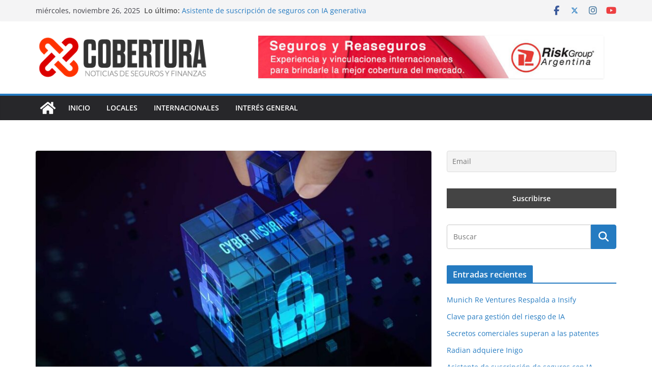

--- FILE ---
content_type: text/html; charset=UTF-8
request_url: https://cobertura.com.ar/2023/06/23/lideres-mundiales-en-ciberseguros-en-2022/
body_size: 15264
content:
		<!doctype html>
		<html lang="es">
		
<head>

			<meta charset="UTF-8"/>
		<meta name="viewport" content="width=device-width, initial-scale=1">
		<link rel="profile" href="https://gmpg.org/xfn/11"/>
		
	<title>Líderes mundiales en ciberseguros en 2022 &#8211; Cobertura</title>
<meta name='robots' content='max-image-preview:large' />
	<style>img:is([sizes="auto" i], [sizes^="auto," i]) { contain-intrinsic-size: 3000px 1500px }</style>
	<link rel='stylesheet' id='wp-block-library-css' href='https://cobertura.com.ar/wp-includes/css/dist/block-library/style.min.css?ver=0b6d1d9d882758cdd4e1f66e1b1ad1f3' type='text/css' media='all' />
<style id='wp-block-library-theme-inline-css' type='text/css'>
.wp-block-audio :where(figcaption){color:#555;font-size:13px;text-align:center}.is-dark-theme .wp-block-audio :where(figcaption){color:#ffffffa6}.wp-block-audio{margin:0 0 1em}.wp-block-code{border:1px solid #ccc;border-radius:4px;font-family:Menlo,Consolas,monaco,monospace;padding:.8em 1em}.wp-block-embed :where(figcaption){color:#555;font-size:13px;text-align:center}.is-dark-theme .wp-block-embed :where(figcaption){color:#ffffffa6}.wp-block-embed{margin:0 0 1em}.blocks-gallery-caption{color:#555;font-size:13px;text-align:center}.is-dark-theme .blocks-gallery-caption{color:#ffffffa6}:root :where(.wp-block-image figcaption){color:#555;font-size:13px;text-align:center}.is-dark-theme :root :where(.wp-block-image figcaption){color:#ffffffa6}.wp-block-image{margin:0 0 1em}.wp-block-pullquote{border-bottom:4px solid;border-top:4px solid;color:currentColor;margin-bottom:1.75em}.wp-block-pullquote cite,.wp-block-pullquote footer,.wp-block-pullquote__citation{color:currentColor;font-size:.8125em;font-style:normal;text-transform:uppercase}.wp-block-quote{border-left:.25em solid;margin:0 0 1.75em;padding-left:1em}.wp-block-quote cite,.wp-block-quote footer{color:currentColor;font-size:.8125em;font-style:normal;position:relative}.wp-block-quote:where(.has-text-align-right){border-left:none;border-right:.25em solid;padding-left:0;padding-right:1em}.wp-block-quote:where(.has-text-align-center){border:none;padding-left:0}.wp-block-quote.is-large,.wp-block-quote.is-style-large,.wp-block-quote:where(.is-style-plain){border:none}.wp-block-search .wp-block-search__label{font-weight:700}.wp-block-search__button{border:1px solid #ccc;padding:.375em .625em}:where(.wp-block-group.has-background){padding:1.25em 2.375em}.wp-block-separator.has-css-opacity{opacity:.4}.wp-block-separator{border:none;border-bottom:2px solid;margin-left:auto;margin-right:auto}.wp-block-separator.has-alpha-channel-opacity{opacity:1}.wp-block-separator:not(.is-style-wide):not(.is-style-dots){width:100px}.wp-block-separator.has-background:not(.is-style-dots){border-bottom:none;height:1px}.wp-block-separator.has-background:not(.is-style-wide):not(.is-style-dots){height:2px}.wp-block-table{margin:0 0 1em}.wp-block-table td,.wp-block-table th{word-break:normal}.wp-block-table :where(figcaption){color:#555;font-size:13px;text-align:center}.is-dark-theme .wp-block-table :where(figcaption){color:#ffffffa6}.wp-block-video :where(figcaption){color:#555;font-size:13px;text-align:center}.is-dark-theme .wp-block-video :where(figcaption){color:#ffffffa6}.wp-block-video{margin:0 0 1em}:root :where(.wp-block-template-part.has-background){margin-bottom:0;margin-top:0;padding:1.25em 2.375em}
</style>
<style id='global-styles-inline-css' type='text/css'>
:root{--wp--preset--aspect-ratio--square: 1;--wp--preset--aspect-ratio--4-3: 4/3;--wp--preset--aspect-ratio--3-4: 3/4;--wp--preset--aspect-ratio--3-2: 3/2;--wp--preset--aspect-ratio--2-3: 2/3;--wp--preset--aspect-ratio--16-9: 16/9;--wp--preset--aspect-ratio--9-16: 9/16;--wp--preset--color--black: #000000;--wp--preset--color--cyan-bluish-gray: #abb8c3;--wp--preset--color--white: #ffffff;--wp--preset--color--pale-pink: #f78da7;--wp--preset--color--vivid-red: #cf2e2e;--wp--preset--color--luminous-vivid-orange: #ff6900;--wp--preset--color--luminous-vivid-amber: #fcb900;--wp--preset--color--light-green-cyan: #7bdcb5;--wp--preset--color--vivid-green-cyan: #00d084;--wp--preset--color--pale-cyan-blue: #8ed1fc;--wp--preset--color--vivid-cyan-blue: #0693e3;--wp--preset--color--vivid-purple: #9b51e0;--wp--preset--color--cm-color-1: #257BC1;--wp--preset--color--cm-color-2: #2270B0;--wp--preset--color--cm-color-3: #FFFFFF;--wp--preset--color--cm-color-4: #F9FEFD;--wp--preset--color--cm-color-5: #27272A;--wp--preset--color--cm-color-6: #16181A;--wp--preset--color--cm-color-7: #8F8F8F;--wp--preset--color--cm-color-8: #FFFFFF;--wp--preset--color--cm-color-9: #C7C7C7;--wp--preset--gradient--vivid-cyan-blue-to-vivid-purple: linear-gradient(135deg,rgba(6,147,227,1) 0%,rgb(155,81,224) 100%);--wp--preset--gradient--light-green-cyan-to-vivid-green-cyan: linear-gradient(135deg,rgb(122,220,180) 0%,rgb(0,208,130) 100%);--wp--preset--gradient--luminous-vivid-amber-to-luminous-vivid-orange: linear-gradient(135deg,rgba(252,185,0,1) 0%,rgba(255,105,0,1) 100%);--wp--preset--gradient--luminous-vivid-orange-to-vivid-red: linear-gradient(135deg,rgba(255,105,0,1) 0%,rgb(207,46,46) 100%);--wp--preset--gradient--very-light-gray-to-cyan-bluish-gray: linear-gradient(135deg,rgb(238,238,238) 0%,rgb(169,184,195) 100%);--wp--preset--gradient--cool-to-warm-spectrum: linear-gradient(135deg,rgb(74,234,220) 0%,rgb(151,120,209) 20%,rgb(207,42,186) 40%,rgb(238,44,130) 60%,rgb(251,105,98) 80%,rgb(254,248,76) 100%);--wp--preset--gradient--blush-light-purple: linear-gradient(135deg,rgb(255,206,236) 0%,rgb(152,150,240) 100%);--wp--preset--gradient--blush-bordeaux: linear-gradient(135deg,rgb(254,205,165) 0%,rgb(254,45,45) 50%,rgb(107,0,62) 100%);--wp--preset--gradient--luminous-dusk: linear-gradient(135deg,rgb(255,203,112) 0%,rgb(199,81,192) 50%,rgb(65,88,208) 100%);--wp--preset--gradient--pale-ocean: linear-gradient(135deg,rgb(255,245,203) 0%,rgb(182,227,212) 50%,rgb(51,167,181) 100%);--wp--preset--gradient--electric-grass: linear-gradient(135deg,rgb(202,248,128) 0%,rgb(113,206,126) 100%);--wp--preset--gradient--midnight: linear-gradient(135deg,rgb(2,3,129) 0%,rgb(40,116,252) 100%);--wp--preset--font-size--small: 13px;--wp--preset--font-size--medium: 16px;--wp--preset--font-size--large: 20px;--wp--preset--font-size--x-large: 24px;--wp--preset--font-size--xx-large: 30px;--wp--preset--font-size--huge: 36px;--wp--preset--font-family--dm-sans: DM Sans, sans-serif;--wp--preset--font-family--public-sans: Public Sans, sans-serif;--wp--preset--font-family--roboto: Roboto, sans-serif;--wp--preset--font-family--segoe-ui: Segoe UI, Arial, sans-serif;--wp--preset--font-family--ibm-plex-serif: IBM Plex Serif, sans-serif;--wp--preset--font-family--inter: Inter, sans-serif;--wp--preset--spacing--20: 0.44rem;--wp--preset--spacing--30: 0.67rem;--wp--preset--spacing--40: 1rem;--wp--preset--spacing--50: 1.5rem;--wp--preset--spacing--60: 2.25rem;--wp--preset--spacing--70: 3.38rem;--wp--preset--spacing--80: 5.06rem;--wp--preset--shadow--natural: 6px 6px 9px rgba(0, 0, 0, 0.2);--wp--preset--shadow--deep: 12px 12px 50px rgba(0, 0, 0, 0.4);--wp--preset--shadow--sharp: 6px 6px 0px rgba(0, 0, 0, 0.2);--wp--preset--shadow--outlined: 6px 6px 0px -3px rgba(255, 255, 255, 1), 6px 6px rgba(0, 0, 0, 1);--wp--preset--shadow--crisp: 6px 6px 0px rgba(0, 0, 0, 1);}:root { --wp--style--global--content-size: 760px;--wp--style--global--wide-size: 1160px; }:where(body) { margin: 0; }.wp-site-blocks > .alignleft { float: left; margin-right: 2em; }.wp-site-blocks > .alignright { float: right; margin-left: 2em; }.wp-site-blocks > .aligncenter { justify-content: center; margin-left: auto; margin-right: auto; }:where(.wp-site-blocks) > * { margin-block-start: 24px; margin-block-end: 0; }:where(.wp-site-blocks) > :first-child { margin-block-start: 0; }:where(.wp-site-blocks) > :last-child { margin-block-end: 0; }:root { --wp--style--block-gap: 24px; }:root :where(.is-layout-flow) > :first-child{margin-block-start: 0;}:root :where(.is-layout-flow) > :last-child{margin-block-end: 0;}:root :where(.is-layout-flow) > *{margin-block-start: 24px;margin-block-end: 0;}:root :where(.is-layout-constrained) > :first-child{margin-block-start: 0;}:root :where(.is-layout-constrained) > :last-child{margin-block-end: 0;}:root :where(.is-layout-constrained) > *{margin-block-start: 24px;margin-block-end: 0;}:root :where(.is-layout-flex){gap: 24px;}:root :where(.is-layout-grid){gap: 24px;}.is-layout-flow > .alignleft{float: left;margin-inline-start: 0;margin-inline-end: 2em;}.is-layout-flow > .alignright{float: right;margin-inline-start: 2em;margin-inline-end: 0;}.is-layout-flow > .aligncenter{margin-left: auto !important;margin-right: auto !important;}.is-layout-constrained > .alignleft{float: left;margin-inline-start: 0;margin-inline-end: 2em;}.is-layout-constrained > .alignright{float: right;margin-inline-start: 2em;margin-inline-end: 0;}.is-layout-constrained > .aligncenter{margin-left: auto !important;margin-right: auto !important;}.is-layout-constrained > :where(:not(.alignleft):not(.alignright):not(.alignfull)){max-width: var(--wp--style--global--content-size);margin-left: auto !important;margin-right: auto !important;}.is-layout-constrained > .alignwide{max-width: var(--wp--style--global--wide-size);}body .is-layout-flex{display: flex;}.is-layout-flex{flex-wrap: wrap;align-items: center;}.is-layout-flex > :is(*, div){margin: 0;}body .is-layout-grid{display: grid;}.is-layout-grid > :is(*, div){margin: 0;}body{padding-top: 0px;padding-right: 0px;padding-bottom: 0px;padding-left: 0px;}a:where(:not(.wp-element-button)){text-decoration: underline;}:root :where(.wp-element-button, .wp-block-button__link){background-color: #32373c;border-width: 0;color: #fff;font-family: inherit;font-size: inherit;line-height: inherit;padding: calc(0.667em + 2px) calc(1.333em + 2px);text-decoration: none;}.has-black-color{color: var(--wp--preset--color--black) !important;}.has-cyan-bluish-gray-color{color: var(--wp--preset--color--cyan-bluish-gray) !important;}.has-white-color{color: var(--wp--preset--color--white) !important;}.has-pale-pink-color{color: var(--wp--preset--color--pale-pink) !important;}.has-vivid-red-color{color: var(--wp--preset--color--vivid-red) !important;}.has-luminous-vivid-orange-color{color: var(--wp--preset--color--luminous-vivid-orange) !important;}.has-luminous-vivid-amber-color{color: var(--wp--preset--color--luminous-vivid-amber) !important;}.has-light-green-cyan-color{color: var(--wp--preset--color--light-green-cyan) !important;}.has-vivid-green-cyan-color{color: var(--wp--preset--color--vivid-green-cyan) !important;}.has-pale-cyan-blue-color{color: var(--wp--preset--color--pale-cyan-blue) !important;}.has-vivid-cyan-blue-color{color: var(--wp--preset--color--vivid-cyan-blue) !important;}.has-vivid-purple-color{color: var(--wp--preset--color--vivid-purple) !important;}.has-cm-color-1-color{color: var(--wp--preset--color--cm-color-1) !important;}.has-cm-color-2-color{color: var(--wp--preset--color--cm-color-2) !important;}.has-cm-color-3-color{color: var(--wp--preset--color--cm-color-3) !important;}.has-cm-color-4-color{color: var(--wp--preset--color--cm-color-4) !important;}.has-cm-color-5-color{color: var(--wp--preset--color--cm-color-5) !important;}.has-cm-color-6-color{color: var(--wp--preset--color--cm-color-6) !important;}.has-cm-color-7-color{color: var(--wp--preset--color--cm-color-7) !important;}.has-cm-color-8-color{color: var(--wp--preset--color--cm-color-8) !important;}.has-cm-color-9-color{color: var(--wp--preset--color--cm-color-9) !important;}.has-black-background-color{background-color: var(--wp--preset--color--black) !important;}.has-cyan-bluish-gray-background-color{background-color: var(--wp--preset--color--cyan-bluish-gray) !important;}.has-white-background-color{background-color: var(--wp--preset--color--white) !important;}.has-pale-pink-background-color{background-color: var(--wp--preset--color--pale-pink) !important;}.has-vivid-red-background-color{background-color: var(--wp--preset--color--vivid-red) !important;}.has-luminous-vivid-orange-background-color{background-color: var(--wp--preset--color--luminous-vivid-orange) !important;}.has-luminous-vivid-amber-background-color{background-color: var(--wp--preset--color--luminous-vivid-amber) !important;}.has-light-green-cyan-background-color{background-color: var(--wp--preset--color--light-green-cyan) !important;}.has-vivid-green-cyan-background-color{background-color: var(--wp--preset--color--vivid-green-cyan) !important;}.has-pale-cyan-blue-background-color{background-color: var(--wp--preset--color--pale-cyan-blue) !important;}.has-vivid-cyan-blue-background-color{background-color: var(--wp--preset--color--vivid-cyan-blue) !important;}.has-vivid-purple-background-color{background-color: var(--wp--preset--color--vivid-purple) !important;}.has-cm-color-1-background-color{background-color: var(--wp--preset--color--cm-color-1) !important;}.has-cm-color-2-background-color{background-color: var(--wp--preset--color--cm-color-2) !important;}.has-cm-color-3-background-color{background-color: var(--wp--preset--color--cm-color-3) !important;}.has-cm-color-4-background-color{background-color: var(--wp--preset--color--cm-color-4) !important;}.has-cm-color-5-background-color{background-color: var(--wp--preset--color--cm-color-5) !important;}.has-cm-color-6-background-color{background-color: var(--wp--preset--color--cm-color-6) !important;}.has-cm-color-7-background-color{background-color: var(--wp--preset--color--cm-color-7) !important;}.has-cm-color-8-background-color{background-color: var(--wp--preset--color--cm-color-8) !important;}.has-cm-color-9-background-color{background-color: var(--wp--preset--color--cm-color-9) !important;}.has-black-border-color{border-color: var(--wp--preset--color--black) !important;}.has-cyan-bluish-gray-border-color{border-color: var(--wp--preset--color--cyan-bluish-gray) !important;}.has-white-border-color{border-color: var(--wp--preset--color--white) !important;}.has-pale-pink-border-color{border-color: var(--wp--preset--color--pale-pink) !important;}.has-vivid-red-border-color{border-color: var(--wp--preset--color--vivid-red) !important;}.has-luminous-vivid-orange-border-color{border-color: var(--wp--preset--color--luminous-vivid-orange) !important;}.has-luminous-vivid-amber-border-color{border-color: var(--wp--preset--color--luminous-vivid-amber) !important;}.has-light-green-cyan-border-color{border-color: var(--wp--preset--color--light-green-cyan) !important;}.has-vivid-green-cyan-border-color{border-color: var(--wp--preset--color--vivid-green-cyan) !important;}.has-pale-cyan-blue-border-color{border-color: var(--wp--preset--color--pale-cyan-blue) !important;}.has-vivid-cyan-blue-border-color{border-color: var(--wp--preset--color--vivid-cyan-blue) !important;}.has-vivid-purple-border-color{border-color: var(--wp--preset--color--vivid-purple) !important;}.has-cm-color-1-border-color{border-color: var(--wp--preset--color--cm-color-1) !important;}.has-cm-color-2-border-color{border-color: var(--wp--preset--color--cm-color-2) !important;}.has-cm-color-3-border-color{border-color: var(--wp--preset--color--cm-color-3) !important;}.has-cm-color-4-border-color{border-color: var(--wp--preset--color--cm-color-4) !important;}.has-cm-color-5-border-color{border-color: var(--wp--preset--color--cm-color-5) !important;}.has-cm-color-6-border-color{border-color: var(--wp--preset--color--cm-color-6) !important;}.has-cm-color-7-border-color{border-color: var(--wp--preset--color--cm-color-7) !important;}.has-cm-color-8-border-color{border-color: var(--wp--preset--color--cm-color-8) !important;}.has-cm-color-9-border-color{border-color: var(--wp--preset--color--cm-color-9) !important;}.has-vivid-cyan-blue-to-vivid-purple-gradient-background{background: var(--wp--preset--gradient--vivid-cyan-blue-to-vivid-purple) !important;}.has-light-green-cyan-to-vivid-green-cyan-gradient-background{background: var(--wp--preset--gradient--light-green-cyan-to-vivid-green-cyan) !important;}.has-luminous-vivid-amber-to-luminous-vivid-orange-gradient-background{background: var(--wp--preset--gradient--luminous-vivid-amber-to-luminous-vivid-orange) !important;}.has-luminous-vivid-orange-to-vivid-red-gradient-background{background: var(--wp--preset--gradient--luminous-vivid-orange-to-vivid-red) !important;}.has-very-light-gray-to-cyan-bluish-gray-gradient-background{background: var(--wp--preset--gradient--very-light-gray-to-cyan-bluish-gray) !important;}.has-cool-to-warm-spectrum-gradient-background{background: var(--wp--preset--gradient--cool-to-warm-spectrum) !important;}.has-blush-light-purple-gradient-background{background: var(--wp--preset--gradient--blush-light-purple) !important;}.has-blush-bordeaux-gradient-background{background: var(--wp--preset--gradient--blush-bordeaux) !important;}.has-luminous-dusk-gradient-background{background: var(--wp--preset--gradient--luminous-dusk) !important;}.has-pale-ocean-gradient-background{background: var(--wp--preset--gradient--pale-ocean) !important;}.has-electric-grass-gradient-background{background: var(--wp--preset--gradient--electric-grass) !important;}.has-midnight-gradient-background{background: var(--wp--preset--gradient--midnight) !important;}.has-small-font-size{font-size: var(--wp--preset--font-size--small) !important;}.has-medium-font-size{font-size: var(--wp--preset--font-size--medium) !important;}.has-large-font-size{font-size: var(--wp--preset--font-size--large) !important;}.has-x-large-font-size{font-size: var(--wp--preset--font-size--x-large) !important;}.has-xx-large-font-size{font-size: var(--wp--preset--font-size--xx-large) !important;}.has-huge-font-size{font-size: var(--wp--preset--font-size--huge) !important;}.has-dm-sans-font-family{font-family: var(--wp--preset--font-family--dm-sans) !important;}.has-public-sans-font-family{font-family: var(--wp--preset--font-family--public-sans) !important;}.has-roboto-font-family{font-family: var(--wp--preset--font-family--roboto) !important;}.has-segoe-ui-font-family{font-family: var(--wp--preset--font-family--segoe-ui) !important;}.has-ibm-plex-serif-font-family{font-family: var(--wp--preset--font-family--ibm-plex-serif) !important;}.has-inter-font-family{font-family: var(--wp--preset--font-family--inter) !important;}
:root :where(.wp-block-pullquote){font-size: 1.5em;line-height: 1.6;}
</style>
<link rel='stylesheet' id='colormag_style-css' href='https://cobertura.com.ar/wp-content/themes/colormag/style.css?ver=1764207406' type='text/css' media='all' />
<style id='colormag_style-inline-css' type='text/css'>
body{color:#444444;}.cm-posts .post{box-shadow:0px 0px 2px 0px #E4E4E7;}@media screen and (min-width: 992px) {.cm-primary{width:70%;}}.colormag-button,
			input[type="reset"],
			input[type="button"],
			input[type="submit"],
			button,
			.cm-entry-button span,
			.wp-block-button .wp-block-button__link{color:#ffffff;}.cm-content{background-color:#ffffff;background-size:contain;}.cm-header .cm-menu-toggle svg,
			.cm-header .cm-menu-toggle svg{fill:#fff;}.cm-footer-bar-area .cm-footer-bar__2 a{color:#207daf;}body{color:#444444;}.cm-posts .post{box-shadow:0px 0px 2px 0px #E4E4E7;}@media screen and (min-width: 992px) {.cm-primary{width:70%;}}.colormag-button,
			input[type="reset"],
			input[type="button"],
			input[type="submit"],
			button,
			.cm-entry-button span,
			.wp-block-button .wp-block-button__link{color:#ffffff;}.cm-content{background-color:#ffffff;background-size:contain;}.cm-header .cm-menu-toggle svg,
			.cm-header .cm-menu-toggle svg{fill:#fff;}.cm-footer-bar-area .cm-footer-bar__2 a{color:#207daf;}.cm-header-builder .cm-header-buttons .cm-header-button .cm-button{background-color:#207daf;}.cm-header-builder .cm-header-top-row{background-color:#f4f4f5;}.cm-header-builder .cm-primary-nav .sub-menu, .cm-header-builder .cm-primary-nav .children{background-color:#232323;background-size:contain;}.cm-header-builder nav.cm-secondary-nav ul.sub-menu, .cm-header-builder .cm-secondary-nav .children{background-color:#232323;background-size:contain;}.cm-footer-builder .cm-footer-bottom-row{border-color:#3F3F46;}:root{--top-grid-columns: 4;
			--main-grid-columns: 4;
			--bottom-grid-columns: 2;
			}.cm-footer-builder .cm-footer-bottom-row .cm-footer-col{flex-direction: column;}.cm-footer-builder .cm-footer-main-row .cm-footer-col{flex-direction: column;}.cm-footer-builder .cm-footer-top-row .cm-footer-col{flex-direction: column;} :root{--cm-color-1: #257BC1;--cm-color-2: #2270B0;--cm-color-3: #FFFFFF;--cm-color-4: #F9FEFD;--cm-color-5: #27272A;--cm-color-6: #16181A;--cm-color-7: #8F8F8F;--cm-color-8: #FFFFFF;--cm-color-9: #C7C7C7;}:root {--wp--preset--color--cm-color-1:#257BC1;--wp--preset--color--cm-color-2:#2270B0;--wp--preset--color--cm-color-3:#FFFFFF;--wp--preset--color--cm-color-4:#F9FEFD;--wp--preset--color--cm-color-5:#27272A;--wp--preset--color--cm-color-6:#16181A;--wp--preset--color--cm-color-7:#8F8F8F;--wp--preset--color--cm-color-8:#FFFFFF;--wp--preset--color--cm-color-9:#C7C7C7;}:root {--e-global-color-cmcolor1: #257BC1;--e-global-color-cmcolor2: #2270B0;--e-global-color-cmcolor3: #FFFFFF;--e-global-color-cmcolor4: #F9FEFD;--e-global-color-cmcolor5: #27272A;--e-global-color-cmcolor6: #16181A;--e-global-color-cmcolor7: #8F8F8F;--e-global-color-cmcolor8: #FFFFFF;--e-global-color-cmcolor9: #C7C7C7;}
</style>
<link rel='stylesheet' id='font-awesome-all-css' href='https://cobertura.com.ar/wp-content/themes/colormag/inc/customizer/customind/assets/fontawesome/v6/css/all.min.css?ver=6.2.4' type='text/css' media='all' />
<link rel='stylesheet' id='font-awesome-4-css' href='https://cobertura.com.ar/wp-content/themes/colormag/assets/library/font-awesome/css/v4-shims.min.css?ver=4.7.0' type='text/css' media='all' />
<link rel='stylesheet' id='colormag-font-awesome-6-css' href='https://cobertura.com.ar/wp-content/themes/colormag/inc/customizer/customind/assets/fontawesome/v6/css/all.min.css?ver=6.2.4' type='text/css' media='all' />
<link rel='stylesheet' id='newsletter-css' href='https://cobertura.com.ar/wp-content/plugins/newsletter/style.css?ver=9.0.8' type='text/css' media='all' />
<link rel='stylesheet' id='tablepress-default-css' href='https://cobertura.com.ar/wp-content/plugins/tablepress/css/build/default.css?ver=3.2.5' type='text/css' media='all' />
<script type="text/javascript" src="https://cobertura.com.ar/wp-includes/js/jquery/jquery.min.js?ver=3.7.1" id="jquery-core-js"></script>
<script type="text/javascript" src="https://cobertura.com.ar/wp-includes/js/jquery/jquery-migrate.min.js?ver=3.4.1" id="jquery-migrate-js"></script>
<!--[if lte IE 8]>
<script type="text/javascript" src="https://cobertura.com.ar/wp-content/themes/colormag/assets/js/html5shiv.min.js?ver=4.1.1" id="html5-js"></script>
<![endif]-->
<link rel="canonical" href="https://cobertura.com.ar/2023/06/23/lideres-mundiales-en-ciberseguros-en-2022/" />
<link rel="alternate" title="oEmbed (JSON)" type="application/json+oembed" href="https://cobertura.com.ar/wp-json/oembed/1.0/embed?url=https%3A%2F%2Fcobertura.com.ar%2F2023%2F06%2F23%2Flideres-mundiales-en-ciberseguros-en-2022%2F" />
<link rel="alternate" title="oEmbed (XML)" type="text/xml+oembed" href="https://cobertura.com.ar/wp-json/oembed/1.0/embed?url=https%3A%2F%2Fcobertura.com.ar%2F2023%2F06%2F23%2Flideres-mundiales-en-ciberseguros-en-2022%2F&#038;format=xml" />
<style class='wp-fonts-local' type='text/css'>
@font-face{font-family:"DM Sans";font-style:normal;font-weight:100 900;font-display:fallback;src:url('https://fonts.gstatic.com/s/dmsans/v15/rP2Hp2ywxg089UriCZOIHTWEBlw.woff2') format('woff2');}
@font-face{font-family:"Public Sans";font-style:normal;font-weight:100 900;font-display:fallback;src:url('https://fonts.gstatic.com/s/publicsans/v15/ijwOs5juQtsyLLR5jN4cxBEoRDf44uE.woff2') format('woff2');}
@font-face{font-family:Roboto;font-style:normal;font-weight:100 900;font-display:fallback;src:url('https://fonts.gstatic.com/s/roboto/v30/KFOjCnqEu92Fr1Mu51TjASc6CsE.woff2') format('woff2');}
@font-face{font-family:"IBM Plex Serif";font-style:normal;font-weight:400;font-display:fallback;src:url('https://cobertura.com.ar/wp-content/themes/colormag/assets/fonts/IBMPlexSerif-Regular.woff2') format('woff2');}
@font-face{font-family:"IBM Plex Serif";font-style:normal;font-weight:700;font-display:fallback;src:url('https://cobertura.com.ar/wp-content/themes/colormag/assets/fonts/IBMPlexSerif-Bold.woff2') format('woff2');}
@font-face{font-family:"IBM Plex Serif";font-style:normal;font-weight:600;font-display:fallback;src:url('https://cobertura.com.ar/wp-content/themes/colormag/assets/fonts/IBMPlexSerif-SemiBold.woff2') format('woff2');}
@font-face{font-family:Inter;font-style:normal;font-weight:400;font-display:fallback;src:url('https://cobertura.com.ar/wp-content/themes/colormag/assets/fonts/Inter-Regular.woff2') format('woff2');}
</style>
<link rel="icon" href="https://cobertura.com.ar/wp-content/uploads/2017/09/favico-cobertura.png" sizes="32x32" />
<link rel="icon" href="https://cobertura.com.ar/wp-content/uploads/2017/09/favico-cobertura.png" sizes="192x192" />
<link rel="apple-touch-icon" href="https://cobertura.com.ar/wp-content/uploads/2017/09/favico-cobertura.png" />
<meta name="msapplication-TileImage" content="https://cobertura.com.ar/wp-content/uploads/2017/09/favico-cobertura.png" />

</head>

<body data-rsssl=1 class="wp-singular post-template-default single single-post postid-9751 single-format-standard wp-custom-logo wp-embed-responsive wp-theme-colormag cm-header-layout-1 adv-style-1 cm-normal-container cm-right-sidebar right-sidebar wide cm-started-content">




		<div id="page" class="hfeed site">
				<a class="skip-link screen-reader-text" href="#main">Saltar al contenido</a>
		

			<header id="cm-masthead" class="cm-header cm-layout-1 cm-layout-1-style-1 cm-full-width">
		
		
				<div class="cm-top-bar">
					<div class="cm-container">
						<div class="cm-row">
							<div class="cm-top-bar__1">
				
		<div class="date-in-header">
			miércoles, noviembre 26, 2025		</div>

		
		<div class="breaking-news">
			<strong class="breaking-news-latest">Lo último:</strong>

			<ul class="newsticker">
									<li>
						<a href="https://cobertura.com.ar/2025/10/03/munich-re-ventures-respalda-a-insify/" title="Munich Re Ventures Respalda a Insify">
							Munich Re Ventures Respalda a Insify						</a>
					</li>
									<li>
						<a href="https://cobertura.com.ar/2025/10/03/clave-para-gestion-del-riesgo-de-ia/" title="Clave para gestión del riesgo de IA">
							Clave para gestión del riesgo de IA						</a>
					</li>
									<li>
						<a href="https://cobertura.com.ar/2025/10/03/secretos-comerciales-superan-a-las-patentes/" title="Secretos comerciales superan a las patentes">
							Secretos comerciales superan a las patentes						</a>
					</li>
									<li>
						<a href="https://cobertura.com.ar/2025/10/03/radian-adquiere-inigo/" title="Radian adquiere Inigo">
							Radian adquiere Inigo						</a>
					</li>
									<li>
						<a href="https://cobertura.com.ar/2025/10/03/asistente-de-suscripcion-de-seguros-con-ia-generativa/" title="Asistente de suscripción de seguros con IA generativa">
							Asistente de suscripción de seguros con IA generativa						</a>
					</li>
							</ul>
		</div>

									</div>

							<div class="cm-top-bar__2">
				
		<div class="social-links">
			<ul>
				<li><a href="https://www.facebook.com/riskgroupargentina/" target="_blank"><i class="fa fa-facebook"></i></a></li><li><a href="https://twitter.com/riskgroup_ar" target="_blank"><i class="fa-brands fa-x-twitter"></i></a></li><li><a href="https://www.instagram.com/riskgroupargentina/" target="_blank"><i class="fa fa-instagram"></i></a></li><li><a href="https://www.youtube.com/channel/UC9IHMKFzyshnWdGjiHI-_5A" target="_blank"><i class="fa fa-youtube"></i></a></li>			</ul>
		</div><!-- .social-links -->
									</div>
						</div>
					</div>
				</div>

				
				<div class="cm-main-header">
		
		
	<div id="cm-header-1" class="cm-header-1">
		<div class="cm-container">
			<div class="cm-row">

				<div class="cm-header-col-1">
										<div id="cm-site-branding" class="cm-site-branding">
		<a href="https://cobertura.com.ar/" class="custom-logo-link" rel="home"><img width="368" height="102" src="https://cobertura.com.ar/wp-content/uploads/2017/09/logo-cobertura-web-1.png" class="custom-logo" alt="Cobertura" decoding="async" srcset="https://cobertura.com.ar/wp-content/uploads/2017/09/logo-cobertura-web-1.png 368w, https://cobertura.com.ar/wp-content/uploads/2017/09/logo-cobertura-web-1-300x83.png 300w" sizes="(max-width: 368px) 100vw, 368px" /></a>					</div><!-- #cm-site-branding -->
	
				</div><!-- .cm-header-col-1 -->

				<div class="cm-header-col-2">
										<div id="header-right-sidebar" class="clearfix">
						<aside id="colormag_728x90_advertisement_widget-4" class="widget cm-728x90-advertisemen-widget clearfix widget-colormag_header_sidebar">
		<div class="advertisement_728x90">
			<div class="cm-advertisement-content"><a href="http://www.riskgroup.com.ar" class="single_ad_728x90" target="_blank" rel="nofollow"><img src="https://cobertura.com.ar/wp-content/uploads/2025/04/cobertura-banner-header_01.jpg" width="728" height="90" alt=""></a></div>		</div>

		</aside>					</div>
									</div><!-- .cm-header-col-2 -->

		</div>
	</div>
</div>
		
<div id="cm-header-2" class="cm-header-2">
	<nav id="cm-primary-nav" class="cm-primary-nav">
		<div class="cm-container">
			<div class="cm-row">
				
				<div class="cm-home-icon">
					<a href="https://cobertura.com.ar/"
						title="Cobertura"
					>
						<svg class="cm-icon cm-icon--home" xmlns="http://www.w3.org/2000/svg" viewBox="0 0 28 22"><path d="M13.6465 6.01133L5.11148 13.0409V20.6278C5.11148 20.8242 5.18952 21.0126 5.32842 21.1515C5.46733 21.2904 5.65572 21.3685 5.85217 21.3685L11.0397 21.3551C11.2355 21.3541 11.423 21.2756 11.5611 21.1368C11.6992 20.998 11.7767 20.8102 11.7767 20.6144V16.1837C11.7767 15.9873 11.8547 15.7989 11.9937 15.66C12.1326 15.521 12.321 15.443 12.5174 15.443H15.4801C15.6766 15.443 15.865 15.521 16.0039 15.66C16.1428 15.7989 16.2208 15.9873 16.2208 16.1837V20.6111C16.2205 20.7086 16.2394 20.8052 16.2765 20.8953C16.3136 20.9854 16.3681 21.0673 16.4369 21.1364C16.5057 21.2054 16.5875 21.2602 16.6775 21.2975C16.7675 21.3349 16.864 21.3541 16.9615 21.3541L22.1472 21.3685C22.3436 21.3685 22.532 21.2904 22.6709 21.1515C22.8099 21.0126 22.8879 20.8242 22.8879 20.6278V13.0358L14.3548 6.01133C14.2544 5.93047 14.1295 5.88637 14.0006 5.88637C13.8718 5.88637 13.7468 5.93047 13.6465 6.01133ZM27.1283 10.7892L23.2582 7.59917V1.18717C23.2582 1.03983 23.1997 0.898538 23.0955 0.794359C22.9913 0.69018 22.8501 0.631653 22.7027 0.631653H20.1103C19.963 0.631653 19.8217 0.69018 19.7175 0.794359C19.6133 0.898538 19.5548 1.03983 19.5548 1.18717V4.54848L15.4102 1.13856C15.0125 0.811259 14.5134 0.632307 13.9983 0.632307C13.4832 0.632307 12.9841 0.811259 12.5864 1.13856L0.868291 10.7892C0.81204 10.8357 0.765501 10.8928 0.731333 10.9573C0.697165 11.0218 0.676038 11.0924 0.66916 11.165C0.662282 11.2377 0.669786 11.311 0.691245 11.3807C0.712704 11.4505 0.747696 11.5153 0.794223 11.5715L1.97469 13.0066C2.02109 13.063 2.07816 13.1098 2.14264 13.1441C2.20711 13.1784 2.27773 13.1997 2.35044 13.2067C2.42315 13.2137 2.49653 13.2063 2.56638 13.1849C2.63623 13.1636 2.70118 13.1286 2.7575 13.0821L13.6465 4.11333C13.7468 4.03247 13.8718 3.98837 14.0006 3.98837C14.1295 3.98837 14.2544 4.03247 14.3548 4.11333L25.2442 13.0821C25.3004 13.1286 25.3653 13.1636 25.435 13.1851C25.5048 13.2065 25.5781 13.214 25.6507 13.2071C25.7234 13.2003 25.794 13.1791 25.8584 13.145C25.9229 13.1108 25.98 13.0643 26.0265 13.008L27.207 11.5729C27.2535 11.5164 27.2883 11.4512 27.3095 11.3812C27.3307 11.3111 27.3379 11.2375 27.3306 11.1647C27.3233 11.0919 27.3016 11.0212 27.2669 10.9568C27.2322 10.8923 27.1851 10.8354 27.1283 10.7892Z" /></svg>					</a>
				</div>
				
							
					<p class="cm-menu-toggle" aria-expanded="false">
						<svg class="cm-icon cm-icon--bars" xmlns="http://www.w3.org/2000/svg" viewBox="0 0 24 24"><path d="M21 19H3a1 1 0 0 1 0-2h18a1 1 0 0 1 0 2Zm0-6H3a1 1 0 0 1 0-2h18a1 1 0 0 1 0 2Zm0-6H3a1 1 0 0 1 0-2h18a1 1 0 0 1 0 2Z"></path></svg>						<svg class="cm-icon cm-icon--x-mark" xmlns="http://www.w3.org/2000/svg" viewBox="0 0 24 24"><path d="m13.4 12 8.3-8.3c.4-.4.4-1 0-1.4s-1-.4-1.4 0L12 10.6 3.7 2.3c-.4-.4-1-.4-1.4 0s-.4 1 0 1.4l8.3 8.3-8.3 8.3c-.4.4-.4 1 0 1.4.2.2.4.3.7.3s.5-.1.7-.3l8.3-8.3 8.3 8.3c.2.2.5.3.7.3s.5-.1.7-.3c.4-.4.4-1 0-1.4L13.4 12z"></path></svg>					</p>
					<div class="cm-menu-primary-container"><ul id="menu-menu-1" class="menu"><li id="menu-item-1898" class="menu-item menu-item-type-custom menu-item-object-custom menu-item-home menu-item-1898"><a href="https://cobertura.com.ar/">Inicio</a></li>
<li id="menu-item-1902" class="menu-item menu-item-type-taxonomy menu-item-object-category menu-item-1902"><a href="https://cobertura.com.ar/category/locales/">Locales</a></li>
<li id="menu-item-1900" class="menu-item menu-item-type-taxonomy menu-item-object-category menu-item-1900"><a href="https://cobertura.com.ar/category/internacionales/">Internacionales</a></li>
<li id="menu-item-1901" class="menu-item menu-item-type-taxonomy menu-item-object-category menu-item-1901"><a href="https://cobertura.com.ar/category/interes-general/">Interés General</a></li>
</ul></div>
			</div>
		</div>
	</nav>
</div>
			
				</div> <!-- /.cm-main-header -->
		
				</header><!-- #cm-masthead -->
		
		

	<div id="cm-content" class="cm-content">
		
		<div class="cm-container">
		
<div class="cm-row">
	
	<div id="cm-primary" class="cm-primary">
		<div class="cm-posts clearfix">

			
<article sdfdfds id="post-9751" class="post-9751 post type-post status-publish format-standard has-post-thumbnail hentry category-cobertura-77 category-destacados tag-833 tag-beazley tag-chubb tag-ciberseguros tag-lideres tag-munich-re">
	
				<div class="cm-featured-image">
				<img width="800" height="445" src="https://cobertura.com.ar/wp-content/uploads/2023/06/ciberseguro-1-800x445.jpg" class="attachment-colormag-featured-image size-colormag-featured-image wp-post-image" alt="" decoding="async" fetchpriority="high" />			</div>

			
	<div class="cm-post-content">
		<div class="cm-entry-header-meta"><div class="cm-post-categories"><a href="https://cobertura.com.ar/category/cobertura-77/" rel="category tag">COBERTURA # 77</a><a href="https://cobertura.com.ar/category/destacados/" rel="category tag">Destacados</a></div></div>	<header class="cm-entry-header">
				<h1 class="cm-entry-title">
			Líderes mundiales en ciberseguros en 2022		</h1>
			</header>
<div class="cm-below-entry-meta cm-separator-default "><span class="cm-post-date"><a href="https://cobertura.com.ar/2023/06/23/lideres-mundiales-en-ciberseguros-en-2022/" title="4:55 pm" rel="bookmark"><svg class="cm-icon cm-icon--calendar-fill" xmlns="http://www.w3.org/2000/svg" viewBox="0 0 24 24"><path d="M21.1 6.6v1.6c0 .6-.4 1-1 1H3.9c-.6 0-1-.4-1-1V6.6c0-1.5 1.3-2.8 2.8-2.8h1.7V3c0-.6.4-1 1-1s1 .4 1 1v.8h5.2V3c0-.6.4-1 1-1s1 .4 1 1v.8h1.7c1.5 0 2.8 1.3 2.8 2.8zm-1 4.6H3.9c-.6 0-1 .4-1 1v7c0 1.5 1.3 2.8 2.8 2.8h12.6c1.5 0 2.8-1.3 2.8-2.8v-7c0-.6-.4-1-1-1z"></path></svg> <time class="entry-date published updated" datetime="2023-06-23T16:55:22-03:00">23 junio, 2023</time></a></span>
		<span class="cm-author cm-vcard">
			<svg class="cm-icon cm-icon--user" xmlns="http://www.w3.org/2000/svg" viewBox="0 0 24 24"><path d="M7 7c0-2.8 2.2-5 5-5s5 2.2 5 5-2.2 5-5 5-5-2.2-5-5zm9 7H8c-2.8 0-5 2.2-5 5v2c0 .6.4 1 1 1h16c.6 0 1-.4 1-1v-2c0-2.8-2.2-5-5-5z"></path></svg>			<a class="url fn n"
			href="https://cobertura.com.ar/author/valeria/"
			title="Valeria Díaz Zettelmann"
			>
				Valeria Díaz Zettelmann			</a>
		</span>

		</div>
<div class="cm-entry-summary">
	<p><span style="font-weight: 400;">Insuramore ha publicado su clasificación global de grupos aseguradores por primas directas brutas suscritas en seguros cibernéticos en el año 2022. Munich Re, que acabó en tercera posición en 2021, se ha convertido en el líder mundial, con alrededor de 1.050 millones de dólares y una cuota de mercado del 7,79%. En apenas doce meses, el grupo alemán ha crecido su facturación en este segmento en casi un 50%.</span></p>
<p><span style="font-weight: 400;">En segunda posición se coloca Chubb. La entidad suiza repite en esta plaza con unas primas brutas en ciberseguros que superaron los 1.000 millones de dólares en 2022. Su cuota de mercado es del 7.42%, tras mejorar su registro de 2021 en el entorno de los 200 millones de dólares.</span></p>
<p><span style="font-weight: 400;">Completa el pódium Beazley, con alrededor de 870 millones de dólares. La firma británica, con una cuota del 6,45%, mejoró levemente sus guarismos de 2021. Fairfax Financial Holdings y AXA obtuvieron la cuarta y quinta posición, respectivamente.</span></p>
<p><span style="font-weight: 400;">Este análisis indica que las primas mundiales de seguros cibernéticos se estiman en alrededor de 13.485 millones de dólares en 2022, frente a los 8.610 millones del ejercicio anterior, aumentando hasta los 14.000 millones de dólares si también se incluyen las aseguradoras cautivas, y es probable que solo EE.UU. represente más de la mitad del total.</span></p>
<p><span style="font-weight: 400;">La investigación estableció que más de 220 grupos de aseguradoras estaban suscribiendo riesgos cibernéticos de forma directa a fines de 2022, frente a los más de 180 del año anterior.</span></p>
<p><span style="font-weight: 400;">De cara al futuro, es probable que la tendencia hacia la fragmentación en el sector continúe en 2023 debido en parte al rápido crecimiento de algunos competidores pequeños y medianos y en parte a la introducción de capacidad adicional de nuevas fuentes. Como ejemplos, estas nuevas fuentes incluyen operadores como At-Bay, Coalition y Cowbell Cyber, la introducción de MIRIS como aseguradora mutua que suscribe los riesgos cibernéticos en nombre de las empresas miembro propietarias con sede en Europa, y el lanzamiento de Trium Cyber.</span></p>
<p><span style="font-weight: 400;">FUENTE:  <a href="https://segurosnews.com/news/munich-re-lider-mundial-en-ciberseguros-en-2022" target="_blank" rel="noopener">segurosnews.com</a></span></p>
</div>
	
	</div>

	
	</article>
		</div><!-- .cm-posts -->
		
		<ul class="default-wp-page">
			<li class="previous"><a href="https://cobertura.com.ar/2023/06/23/generali-compra-espanola-liberty-seguros/" rel="prev"><span class="meta-nav"><svg class="cm-icon cm-icon--arrow-left-long" xmlns="http://www.w3.org/2000/svg" viewBox="0 0 24 24"><path d="M2 12.38a1 1 0 0 1 0-.76.91.91 0 0 1 .22-.33L6.52 7a1 1 0 0 1 1.42 0 1 1 0 0 1 0 1.41L5.36 11H21a1 1 0 0 1 0 2H5.36l2.58 2.58a1 1 0 0 1 0 1.41 1 1 0 0 1-.71.3 1 1 0 0 1-.71-.3l-4.28-4.28a.91.91 0 0 1-.24-.33Z"></path></svg></span> Generali compra española Liberty Seguros</a></li>
			<li class="next"><a href="https://cobertura.com.ar/2023/06/23/srt-actualizo-su-politica-de-seguridad-de-la-informacion/" rel="next">SRT actualizó su Política de Seguridad de la Información <span class="meta-nav"><svg class="cm-icon cm-icon--arrow-right-long" xmlns="http://www.w3.org/2000/svg" viewBox="0 0 24 24"><path d="M21.92 12.38a1 1 0 0 0 0-.76 1 1 0 0 0-.21-.33L17.42 7A1 1 0 0 0 16 8.42L18.59 11H2.94a1 1 0 1 0 0 2h15.65L16 15.58A1 1 0 0 0 16 17a1 1 0 0 0 1.41 0l4.29-4.28a1 1 0 0 0 .22-.34Z"></path></svg></span></a></li>
		</ul>

	
	<div class="related-posts-wrapper">

		<h3 class="related-posts-main-title">
			<i class="fa fa-thumbs-up"></i><span>También te puede gustar</span>
		</h3>

		<div class="related-posts">

							<div class="single-related-posts">

											<div class="related-posts-thumbnail">
							<a href="https://cobertura.com.ar/2022/04/19/beazley-obtiene-beneficios-anuales-gracias-a-la-fuerte-demanda-de-ciberseguros/" title="Beazley obtiene beneficios anuales gracias a la fuerte demanda de ciberseguros">
								<img width="390" height="205" src="https://cobertura.com.ar/wp-content/uploads/2022/04/CIBERSEC-390x205.jpg" class="attachment-colormag-featured-post-medium size-colormag-featured-post-medium wp-post-image" alt="" decoding="async" loading="lazy" srcset="https://cobertura.com.ar/wp-content/uploads/2022/04/CIBERSEC-390x205.jpg 390w, https://cobertura.com.ar/wp-content/uploads/2022/04/CIBERSEC-300x157.jpg 300w, https://cobertura.com.ar/wp-content/uploads/2022/04/CIBERSEC.jpg 700w" sizes="auto, (max-width: 390px) 100vw, 390px" />							</a>
						</div>
					
					<div class="cm-post-content">
						<h3 class="cm-entry-title">
							<a href="https://cobertura.com.ar/2022/04/19/beazley-obtiene-beneficios-anuales-gracias-a-la-fuerte-demanda-de-ciberseguros/" rel="bookmark" title="Beazley obtiene beneficios anuales gracias a la fuerte demanda de ciberseguros">
								Beazley obtiene beneficios anuales gracias a la fuerte demanda de ciberseguros							</a>
						</h3><!--/.post-title-->

						<div class="cm-below-entry-meta cm-separator-default "><span class="cm-post-date"><a href="https://cobertura.com.ar/2022/04/19/beazley-obtiene-beneficios-anuales-gracias-a-la-fuerte-demanda-de-ciberseguros/" title="4:00 pm" rel="bookmark"><svg class="cm-icon cm-icon--calendar-fill" xmlns="http://www.w3.org/2000/svg" viewBox="0 0 24 24"><path d="M21.1 6.6v1.6c0 .6-.4 1-1 1H3.9c-.6 0-1-.4-1-1V6.6c0-1.5 1.3-2.8 2.8-2.8h1.7V3c0-.6.4-1 1-1s1 .4 1 1v.8h5.2V3c0-.6.4-1 1-1s1 .4 1 1v.8h1.7c1.5 0 2.8 1.3 2.8 2.8zm-1 4.6H3.9c-.6 0-1 .4-1 1v7c0 1.5 1.3 2.8 2.8 2.8h12.6c1.5 0 2.8-1.3 2.8-2.8v-7c0-.6-.4-1-1-1z"></path></svg> <time class="entry-date published updated" datetime="2022-04-19T16:00:58-03:00">19 abril, 2022</time></a></span>
		<span class="cm-author cm-vcard">
			<svg class="cm-icon cm-icon--user" xmlns="http://www.w3.org/2000/svg" viewBox="0 0 24 24"><path d="M7 7c0-2.8 2.2-5 5-5s5 2.2 5 5-2.2 5-5 5-5-2.2-5-5zm9 7H8c-2.8 0-5 2.2-5 5v2c0 .6.4 1 1 1h16c.6 0 1-.4 1-1v-2c0-2.8-2.2-5-5-5z"></path></svg>			<a class="url fn n"
			href="https://cobertura.com.ar/author/admin/"
			title="admin"
			>
				admin			</a>
		</span>

		</div>					</div>

				</div><!--/.related-->
							<div class="single-related-posts">

											<div class="related-posts-thumbnail">
							<a href="https://cobertura.com.ar/2023/04/19/grupo-allianz-ganancias-operativas-record/" title="Grupo Allianz &#8211; Ganancias operativas récord">
								<img width="390" height="205" src="https://cobertura.com.ar/wp-content/uploads/2023/04/ALLIANZ-390x205.jpg" class="attachment-colormag-featured-post-medium size-colormag-featured-post-medium wp-post-image" alt="" decoding="async" loading="lazy" />							</a>
						</div>
					
					<div class="cm-post-content">
						<h3 class="cm-entry-title">
							<a href="https://cobertura.com.ar/2023/04/19/grupo-allianz-ganancias-operativas-record/" rel="bookmark" title="Grupo Allianz &#8211; Ganancias operativas récord">
								Grupo Allianz &#8211; Ganancias operativas récord							</a>
						</h3><!--/.post-title-->

						<div class="cm-below-entry-meta cm-separator-default "><span class="cm-post-date"><a href="https://cobertura.com.ar/2023/04/19/grupo-allianz-ganancias-operativas-record/" title="4:31 pm" rel="bookmark"><svg class="cm-icon cm-icon--calendar-fill" xmlns="http://www.w3.org/2000/svg" viewBox="0 0 24 24"><path d="M21.1 6.6v1.6c0 .6-.4 1-1 1H3.9c-.6 0-1-.4-1-1V6.6c0-1.5 1.3-2.8 2.8-2.8h1.7V3c0-.6.4-1 1-1s1 .4 1 1v.8h5.2V3c0-.6.4-1 1-1s1 .4 1 1v.8h1.7c1.5 0 2.8 1.3 2.8 2.8zm-1 4.6H3.9c-.6 0-1 .4-1 1v7c0 1.5 1.3 2.8 2.8 2.8h12.6c1.5 0 2.8-1.3 2.8-2.8v-7c0-.6-.4-1-1-1z"></path></svg> <time class="entry-date published updated" datetime="2023-04-19T16:31:44-03:00">19 abril, 2023</time></a></span>
		<span class="cm-author cm-vcard">
			<svg class="cm-icon cm-icon--user" xmlns="http://www.w3.org/2000/svg" viewBox="0 0 24 24"><path d="M7 7c0-2.8 2.2-5 5-5s5 2.2 5 5-2.2 5-5 5-5-2.2-5-5zm9 7H8c-2.8 0-5 2.2-5 5v2c0 .6.4 1 1 1h16c.6 0 1-.4 1-1v-2c0-2.8-2.2-5-5-5z"></path></svg>			<a class="url fn n"
			href="https://cobertura.com.ar/author/valeria/"
			title="Valeria Díaz Zettelmann"
			>
				Valeria Díaz Zettelmann			</a>
		</span>

		</div>					</div>

				</div><!--/.related-->
							<div class="single-related-posts">

											<div class="related-posts-thumbnail">
							<a href="https://cobertura.com.ar/2025/08/28/perdidas-globales-1-s-2025/" title="Pérdidas Globales: 1 S 2025">
								<img width="390" height="205" src="https://cobertura.com.ar/wp-content/uploads/2025/08/CAT-NAT-23-390x205.jpg" class="attachment-colormag-featured-post-medium size-colormag-featured-post-medium wp-post-image" alt="" decoding="async" loading="lazy" />							</a>
						</div>
					
					<div class="cm-post-content">
						<h3 class="cm-entry-title">
							<a href="https://cobertura.com.ar/2025/08/28/perdidas-globales-1-s-2025/" rel="bookmark" title="Pérdidas Globales: 1 S 2025">
								Pérdidas Globales: 1 S 2025							</a>
						</h3><!--/.post-title-->

						<div class="cm-below-entry-meta cm-separator-default "><span class="cm-post-date"><a href="https://cobertura.com.ar/2025/08/28/perdidas-globales-1-s-2025/" title="2:39 pm" rel="bookmark"><svg class="cm-icon cm-icon--calendar-fill" xmlns="http://www.w3.org/2000/svg" viewBox="0 0 24 24"><path d="M21.1 6.6v1.6c0 .6-.4 1-1 1H3.9c-.6 0-1-.4-1-1V6.6c0-1.5 1.3-2.8 2.8-2.8h1.7V3c0-.6.4-1 1-1s1 .4 1 1v.8h5.2V3c0-.6.4-1 1-1s1 .4 1 1v.8h1.7c1.5 0 2.8 1.3 2.8 2.8zm-1 4.6H3.9c-.6 0-1 .4-1 1v7c0 1.5 1.3 2.8 2.8 2.8h12.6c1.5 0 2.8-1.3 2.8-2.8v-7c0-.6-.4-1-1-1z"></path></svg> <time class="entry-date published updated" datetime="2025-08-28T14:39:20-03:00">28 agosto, 2025</time></a></span>
		<span class="cm-author cm-vcard">
			<svg class="cm-icon cm-icon--user" xmlns="http://www.w3.org/2000/svg" viewBox="0 0 24 24"><path d="M7 7c0-2.8 2.2-5 5-5s5 2.2 5 5-2.2 5-5 5-5-2.2-5-5zm9 7H8c-2.8 0-5 2.2-5 5v2c0 .6.4 1 1 1h16c.6 0 1-.4 1-1v-2c0-2.8-2.2-5-5-5z"></path></svg>			<a class="url fn n"
			href="https://cobertura.com.ar/author/valeria/"
			title="Valeria Díaz Zettelmann"
			>
				Valeria Díaz Zettelmann			</a>
		</span>

		</div>					</div>

				</div><!--/.related-->
			
		</div><!--/.post-related-->

	</div>

		</div><!-- #cm-primary -->

	
<div id="cm-secondary" class="cm-secondary">
	
	<aside id="newsletterwidgetminimal-2" class="widget widget_newsletterwidgetminimal"><div class="tnp tnp-widget-minimal"><form class="tnp-form" action="https://cobertura.com.ar/wp-admin/admin-ajax.php?action=tnp&na=s" method="post"><input type="hidden" name="nr" value="widget-minimal"/><input class="tnp-email" type="email" required name="ne" value="" placeholder="Email"><input class="tnp-submit" type="submit" value="Suscribirse"></form></div></aside><aside id="search-2" class="widget widget_search">
<form action="https://cobertura.com.ar/" class="search-form searchform clearfix" method="get" role="search">

	<div class="search-wrap">
		<input type="search"
				class="s field"
				name="s"
				value=""
				placeholder="Buscar"
		/>

		<button class="search-icon" type="submit"></button>
	</div>

</form><!-- .searchform -->
</aside>
		<aside id="recent-posts-2" class="widget widget_recent_entries">
		<h3 class="cm-widget-title"><span>Entradas recientes</span></h3>
		<ul>
											<li>
					<a href="https://cobertura.com.ar/2025/10/03/munich-re-ventures-respalda-a-insify/">Munich Re Ventures Respalda a Insify</a>
									</li>
											<li>
					<a href="https://cobertura.com.ar/2025/10/03/clave-para-gestion-del-riesgo-de-ia/">Clave para gestión del riesgo de IA</a>
									</li>
											<li>
					<a href="https://cobertura.com.ar/2025/10/03/secretos-comerciales-superan-a-las-patentes/">Secretos comerciales superan a las patentes</a>
									</li>
											<li>
					<a href="https://cobertura.com.ar/2025/10/03/radian-adquiere-inigo/">Radian adquiere Inigo</a>
									</li>
											<li>
					<a href="https://cobertura.com.ar/2025/10/03/asistente-de-suscripcion-de-seguros-con-ia-generativa/">Asistente de suscripción de seguros con IA generativa</a>
									</li>
											<li>
					<a href="https://cobertura.com.ar/2025/10/03/navegar-los-riesgos-geoestrategicos/">Navegar los riesgos geoestratégicos</a>
									</li>
											<li>
					<a href="https://cobertura.com.ar/2025/10/03/festival-dive-in/">Festival Dive In</a>
									</li>
											<li>
					<a href="https://cobertura.com.ar/2025/10/03/robos-de-carga-mas-sofisticados/">Robos de carga más sofisticados</a>
									</li>
											<li>
					<a href="https://cobertura.com.ar/2025/10/03/nueva-plataforma-de-pronostico-joro/">Nueva Plataforma de Pronóstico: Joro</a>
									</li>
											<li>
					<a href="https://cobertura.com.ar/2025/10/03/naranja-x-galicia-seguros-proteccion-de-salud/">Naranja X-Galicia Seguros: “Protección de Salud”</a>
									</li>
											<li>
					<a href="https://cobertura.com.ar/2025/10/03/el-auge-del-seguro-para-viajeros/">El auge del seguro para viajeros</a>
									</li>
											<li>
					<a href="https://cobertura.com.ar/2025/10/03/protagonista-obligado-transformacion-era-digital/">Protagonista obligado: Transformación era digital</a>
									</li>
											<li>
					<a href="https://cobertura.com.ar/2025/10/03/crecimiento-record-del-seguro-agricola/">Crecimiento récord del seguro agrícola</a>
									</li>
											<li>
					<a href="https://cobertura.com.ar/2025/10/03/las-art-en-argentina/">Las ART en Argentina</a>
									</li>
											<li>
					<a href="https://cobertura.com.ar/2025/10/03/fuerte-crecimiento-de-polizas-2t-2025/">Fuerte crecimiento de pólizas 2T 2025</a>
									</li>
											<li>
					<a href="https://cobertura.com.ar/2025/10/03/mendoza-insurance-week-2026/">Mendoza: Insurance Week 2026</a>
									</li>
											<li>
					<a href="https://cobertura.com.ar/2025/10/03/2025-2026-el-maiz-desplaza-a-la-soja/">2025/2026: El maíz desplaza a la soja</a>
									</li>
											<li>
					<a href="https://cobertura.com.ar/2025/10/03/argentina-lidera-la-adopcion-de-stablecoins/">Argentina lidera la adopción de stablecoins</a>
									</li>
											<li>
					<a href="https://cobertura.com.ar/2025/10/03/nuevas-guias-de-ergonomia/">Nuevas guías de ergonomía</a>
									</li>
											<li>
					<a href="https://cobertura.com.ar/2025/10/03/cautivas-onshore-de-vw-y-deutsche-telekom/">Cautivas «Onshore» de VW y Deutsche Telekom</a>
									</li>
					</ul>

		</aside><aside id="categories-2" class="widget widget_categories"><h3 class="cm-widget-title"><span>Categorías</span></h3>
			<ul>
					<li class="cat-item cat-item-2488"><a href="https://cobertura.com.ar/category/cobertura-77/">COBERTURA # 77</a>
</li>
	<li class="cat-item cat-item-2287"><a href="https://cobertura.com.ar/category/cobertura-52/">COBERTURA #52</a>
</li>
	<li class="cat-item cat-item-2286"><a href="https://cobertura.com.ar/category/cobertura-53/">COBERTURA #53</a>
</li>
	<li class="cat-item cat-item-2285"><a href="https://cobertura.com.ar/category/cobertura-54/">COBERTURA #54</a>
</li>
	<li class="cat-item cat-item-2284"><a href="https://cobertura.com.ar/category/cobertura-55/">COBERTURA #55</a>
</li>
	<li class="cat-item cat-item-2283"><a href="https://cobertura.com.ar/category/cobertura-56/">COBERTURA #56</a>
</li>
	<li class="cat-item cat-item-2282"><a href="https://cobertura.com.ar/category/cobertura-57/">COBERTURA #57</a>
</li>
	<li class="cat-item cat-item-2281"><a href="https://cobertura.com.ar/category/cobertura-58/">COBERTURA #58</a>
</li>
	<li class="cat-item cat-item-2280"><a href="https://cobertura.com.ar/category/cobertura-59/">COBERTURA #59</a>
</li>
	<li class="cat-item cat-item-2279"><a href="https://cobertura.com.ar/category/cobertura-60/">COBERTURA #60</a>
</li>
	<li class="cat-item cat-item-2278"><a href="https://cobertura.com.ar/category/cobertura-61/">COBERTURA #61</a>
</li>
	<li class="cat-item cat-item-2277"><a href="https://cobertura.com.ar/category/cobertura-62/">COBERTURA #62</a>
</li>
	<li class="cat-item cat-item-2275"><a href="https://cobertura.com.ar/category/cobertura-63/">COBERTURA #63</a>
</li>
	<li class="cat-item cat-item-2274"><a href="https://cobertura.com.ar/category/cobertura-64/">COBERTURA #64</a>
</li>
	<li class="cat-item cat-item-2273"><a href="https://cobertura.com.ar/category/cobertura-65/">COBERTURA #65</a>
</li>
	<li class="cat-item cat-item-2272"><a href="https://cobertura.com.ar/category/cobertura-66/">COBERTURA #66</a>
</li>
	<li class="cat-item cat-item-2271"><a href="https://cobertura.com.ar/category/cobertura-67/">COBERTURA #67</a>
</li>
	<li class="cat-item cat-item-2269"><a href="https://cobertura.com.ar/category/cobertura-68/">COBERTURA #68</a>
</li>
	<li class="cat-item cat-item-2268"><a href="https://cobertura.com.ar/category/cobertura-69/">COBERTURA #69</a>
</li>
	<li class="cat-item cat-item-2270"><a href="https://cobertura.com.ar/category/cobertura-70/">COBERTURA #70</a>
</li>
	<li class="cat-item cat-item-2267"><a href="https://cobertura.com.ar/category/cobertura-71/">COBERTURA #71</a>
</li>
	<li class="cat-item cat-item-2266"><a href="https://cobertura.com.ar/category/cobertura-72/">COBERTURA #72</a>
</li>
	<li class="cat-item cat-item-2289"><a href="https://cobertura.com.ar/category/cobertura-74/">COBERTURA #74</a>
</li>
	<li class="cat-item cat-item-2353"><a href="https://cobertura.com.ar/category/cobertura75/">COBERTURA #75</a>
</li>
	<li class="cat-item cat-item-2433"><a href="https://cobertura.com.ar/category/cobertura-76/">COBERTURA #76</a>
</li>
	<li class="cat-item cat-item-2562"><a href="https://cobertura.com.ar/category/cobertura-78/">COBERTURA #78</a>
</li>
	<li class="cat-item cat-item-2634"><a href="https://cobertura.com.ar/category/cobertura-79/">COBERTURA #79</a>
</li>
	<li class="cat-item cat-item-2729"><a href="https://cobertura.com.ar/category/cobertura-80/">COBERTURA #80</a>
</li>
	<li class="cat-item cat-item-2803"><a href="https://cobertura.com.ar/category/cobertura-81/">COBERTURA #81</a>
</li>
	<li class="cat-item cat-item-2855"><a href="https://cobertura.com.ar/category/cobertura-82/">COBERTURA #82</a>
</li>
	<li class="cat-item cat-item-2942"><a href="https://cobertura.com.ar/category/cobertura-83/">COBERTURA #83</a>
</li>
	<li class="cat-item cat-item-2944"><a href="https://cobertura.com.ar/category/cobertura-84/">COBERTURA #84</a>
</li>
	<li class="cat-item cat-item-3052"><a href="https://cobertura.com.ar/category/cobertura-85/">COBERTURA #85</a>
</li>
	<li class="cat-item cat-item-3114"><a href="https://cobertura.com.ar/category/cobertura-86/">COBERTURA #86</a>
</li>
	<li class="cat-item cat-item-3181"><a href="https://cobertura.com.ar/category/cobertura-87/">COBERTURA #87</a>
</li>
	<li class="cat-item cat-item-3257"><a href="https://cobertura.com.ar/category/cobertura-88/">COBERTURA #88</a>
</li>
	<li class="cat-item cat-item-3322"><a href="https://cobertura.com.ar/category/cobertura-89/">COBERTURA #89</a>
</li>
	<li class="cat-item cat-item-3391"><a href="https://cobertura.com.ar/category/cobertura-90/">COBERTURA #90</a>
</li>
	<li class="cat-item cat-item-3467"><a href="https://cobertura.com.ar/category/cobertura-91/">COBERTURA #91</a>
</li>
	<li class="cat-item cat-item-3521"><a href="https://cobertura.com.ar/category/cobertura-92-edicion-especial/">COBERTURA #92 EDICIÓN ESPECIAL</a>
</li>
	<li class="cat-item cat-item-3526"><a href="https://cobertura.com.ar/category/cobertura-93/">COBERTURA #93</a>
</li>
	<li class="cat-item cat-item-3582"><a href="https://cobertura.com.ar/category/cobertura-94/">COBERTURA #94</a>
</li>
	<li class="cat-item cat-item-1"><a href="https://cobertura.com.ar/category/destacados/">Destacados</a>
</li>
	<li class="cat-item cat-item-36"><a href="https://cobertura.com.ar/category/interes-general/">Interés General</a>
</li>
	<li class="cat-item cat-item-10"><a href="https://cobertura.com.ar/category/internacionales/">Internacionales</a>
</li>
	<li class="cat-item cat-item-2"><a href="https://cobertura.com.ar/category/locales/">Locales</a>
</li>
	<li class="cat-item cat-item-16"><a href="https://cobertura.com.ar/category/prensa/">Prensa</a>
</li>
			</ul>

			</aside><aside id="tag_cloud-2" class="widget widget_tag_cloud"><h3 class="cm-widget-title"><span>Etiquetas</span></h3><div class="tagcloud"><a href="https://cobertura.com.ar/tag/2022/" class="tag-cloud-link tag-link-833 tag-link-position-1" style="font-size: 11.04347826087pt;" aria-label="2022 (35 elementos)">2022</a>
<a href="https://cobertura.com.ar/tag/2023/" class="tag-cloud-link tag-link-1594 tag-link-position-2" style="font-size: 11.347826086957pt;" aria-label="2023 (37 elementos)">2023</a>
<a href="https://cobertura.com.ar/tag/adquisiciones/" class="tag-cloud-link tag-link-219 tag-link-position-3" style="font-size: 11.5pt;" aria-label="adquisiciones (38 elementos)">adquisiciones</a>
<a href="https://cobertura.com.ar/tag/adquisicion/" class="tag-cloud-link tag-link-611 tag-link-position-4" style="font-size: 8.304347826087pt;" aria-label="Adquisición (23 elementos)">Adquisición</a>
<a href="https://cobertura.com.ar/tag/allianz/" class="tag-cloud-link tag-link-24 tag-link-position-5" style="font-size: 8.7608695652174pt;" aria-label="Allianz (25 elementos)">Allianz</a>
<a href="https://cobertura.com.ar/tag/argentina/" class="tag-cloud-link tag-link-103 tag-link-position-6" style="font-size: 22pt;" aria-label="argentina (190 elementos)">argentina</a>
<a href="https://cobertura.com.ar/tag/aseguradoras/" class="tag-cloud-link tag-link-110 tag-link-position-7" style="font-size: 20.173913043478pt;" aria-label="aseguradoras (142 elementos)">aseguradoras</a>
<a href="https://cobertura.com.ar/tag/aumento/" class="tag-cloud-link tag-link-730 tag-link-position-8" style="font-size: 17.282608695652pt;" aria-label="Aumento (92 elementos)">Aumento</a>
<a href="https://cobertura.com.ar/tag/brasil/" class="tag-cloud-link tag-link-94 tag-link-position-9" style="font-size: 14.847826086957pt;" aria-label="brasil (64 elementos)">brasil</a>
<a href="https://cobertura.com.ar/tag/cambio-climatico/" class="tag-cloud-link tag-link-319 tag-link-position-10" style="font-size: 10.434782608696pt;" aria-label="cambio climatico (32 elementos)">cambio climatico</a>
<a href="https://cobertura.com.ar/tag/cibercrimen/" class="tag-cloud-link tag-link-160 tag-link-position-11" style="font-size: 8.6086956521739pt;" aria-label="cibercrimen (24 elementos)">cibercrimen</a>
<a href="https://cobertura.com.ar/tag/ciberseguridad/" class="tag-cloud-link tag-link-354 tag-link-position-12" style="font-size: 11.04347826087pt;" aria-label="ciberseguridad (35 elementos)">ciberseguridad</a>
<a href="https://cobertura.com.ar/tag/ciberseguros/" class="tag-cloud-link tag-link-334 tag-link-position-13" style="font-size: 13.478260869565pt;" aria-label="ciberseguros (51 elementos)">ciberseguros</a>
<a href="https://cobertura.com.ar/tag/cobertura/" class="tag-cloud-link tag-link-495 tag-link-position-14" style="font-size: 9.5217391304348pt;" aria-label="Cobertura (28 elementos)">Cobertura</a>
<a href="https://cobertura.com.ar/tag/covid-19/" class="tag-cloud-link tag-link-387 tag-link-position-15" style="font-size: 13.630434782609pt;" aria-label="COVID-19 (53 elementos)">COVID-19</a>
<a href="https://cobertura.com.ar/tag/crecimiento/" class="tag-cloud-link tag-link-522 tag-link-position-16" style="font-size: 13.173913043478pt;" aria-label="Crecimiento (49 elementos)">Crecimiento</a>
<a href="https://cobertura.com.ar/tag/cybercrimen/" class="tag-cloud-link tag-link-170 tag-link-position-17" style="font-size: 8.304347826087pt;" aria-label="cybercrimen (23 elementos)">cybercrimen</a>
<a href="https://cobertura.com.ar/tag/cyberseguros/" class="tag-cloud-link tag-link-267 tag-link-position-18" style="font-size: 11.347826086957pt;" aria-label="cyberseguros (37 elementos)">cyberseguros</a>
<a href="https://cobertura.com.ar/tag/desastres-naturales/" class="tag-cloud-link tag-link-119 tag-link-position-19" style="font-size: 9.8260869565217pt;" aria-label="desastres naturales (29 elementos)">desastres naturales</a>
<a href="https://cobertura.com.ar/tag/empresas/" class="tag-cloud-link tag-link-176 tag-link-position-20" style="font-size: 10.586956521739pt;" aria-label="empresas (33 elementos)">empresas</a>
<a href="https://cobertura.com.ar/tag/espana/" class="tag-cloud-link tag-link-98 tag-link-position-21" style="font-size: 12.717391304348pt;" aria-label="españa (46 elementos)">españa</a>
<a href="https://cobertura.com.ar/tag/estados-unidos/" class="tag-cloud-link tag-link-481 tag-link-position-22" style="font-size: 10.739130434783pt;" aria-label="Estados Unidos (34 elementos)">Estados Unidos</a>
<a href="https://cobertura.com.ar/tag/europa/" class="tag-cloud-link tag-link-136 tag-link-position-23" style="font-size: 12.869565217391pt;" aria-label="europa (47 elementos)">europa</a>
<a href="https://cobertura.com.ar/tag/gallagher-re/" class="tag-cloud-link tag-link-797 tag-link-position-24" style="font-size: 8pt;" aria-label="Gallagher Re (22 elementos)">Gallagher Re</a>
<a href="https://cobertura.com.ar/tag/inflacion/" class="tag-cloud-link tag-link-874 tag-link-position-25" style="font-size: 9.8260869565217pt;" aria-label="INFLACIÓN (29 elementos)">INFLACIÓN</a>
<a href="https://cobertura.com.ar/tag/informatica/" class="tag-cloud-link tag-link-200 tag-link-position-26" style="font-size: 13.021739130435pt;" aria-label="informatica (48 elementos)">informatica</a>
<a href="https://cobertura.com.ar/tag/innovacion/" class="tag-cloud-link tag-link-472 tag-link-position-27" style="font-size: 8.304347826087pt;" aria-label="innovación (23 elementos)">innovación</a>
<a href="https://cobertura.com.ar/tag/insurtech/" class="tag-cloud-link tag-link-322 tag-link-position-28" style="font-size: 17.891304347826pt;" aria-label="InsurTech (102 elementos)">InsurTech</a>
<a href="https://cobertura.com.ar/tag/latam/" class="tag-cloud-link tag-link-277 tag-link-position-29" style="font-size: 9.8260869565217pt;" aria-label="latam (29 elementos)">latam</a>
<a href="https://cobertura.com.ar/tag/medio-ambiente/" class="tag-cloud-link tag-link-121 tag-link-position-30" style="font-size: 9.8260869565217pt;" aria-label="medio ambiente (29 elementos)">medio ambiente</a>
<a href="https://cobertura.com.ar/tag/mercado/" class="tag-cloud-link tag-link-172 tag-link-position-31" style="font-size: 12.717391304348pt;" aria-label="mercado (46 elementos)">mercado</a>
<a href="https://cobertura.com.ar/tag/mexico/" class="tag-cloud-link tag-link-210 tag-link-position-32" style="font-size: 8.304347826087pt;" aria-label="mexico (23 elementos)">mexico</a>
<a href="https://cobertura.com.ar/tag/munich-re/" class="tag-cloud-link tag-link-872 tag-link-position-33" style="font-size: 9.3695652173913pt;" aria-label="MUNICH RE (27 elementos)">MUNICH RE</a>
<a href="https://cobertura.com.ar/tag/nuevos-riesgos/" class="tag-cloud-link tag-link-278 tag-link-position-34" style="font-size: 9.8260869565217pt;" aria-label="nuevos riesgos (29 elementos)">nuevos riesgos</a>
<a href="https://cobertura.com.ar/tag/perdidas/" class="tag-cloud-link tag-link-505 tag-link-position-35" style="font-size: 10.739130434783pt;" aria-label="pérdidas (34 elementos)">pérdidas</a>
<a href="https://cobertura.com.ar/tag/reaseguros/" class="tag-cloud-link tag-link-131 tag-link-position-36" style="font-size: 14.086956521739pt;" aria-label="reaseguros (57 elementos)">reaseguros</a>
<a href="https://cobertura.com.ar/tag/riesgos/" class="tag-cloud-link tag-link-441 tag-link-position-37" style="font-size: 9.8260869565217pt;" aria-label="riesgos (29 elementos)">riesgos</a>
<a href="https://cobertura.com.ar/tag/sector-asegurador/" class="tag-cloud-link tag-link-477 tag-link-position-38" style="font-size: 10.739130434783pt;" aria-label="Sector asegurador (34 elementos)">Sector asegurador</a>
<a href="https://cobertura.com.ar/tag/sector-de-seguros/" class="tag-cloud-link tag-link-962 tag-link-position-39" style="font-size: 9.5217391304348pt;" aria-label="SECTOR DE SEGUROS (28 elementos)">SECTOR DE SEGUROS</a>
<a href="https://cobertura.com.ar/tag/seguros/" class="tag-cloud-link tag-link-5 tag-link-position-40" style="font-size: 22pt;" aria-label="seguros (188 elementos)">seguros</a>
<a href="https://cobertura.com.ar/tag/siniestros/" class="tag-cloud-link tag-link-122 tag-link-position-41" style="font-size: 13.934782608696pt;" aria-label="siniestros (55 elementos)">siniestros</a>
<a href="https://cobertura.com.ar/tag/ssn/" class="tag-cloud-link tag-link-127 tag-link-position-42" style="font-size: 16.217391304348pt;" aria-label="ssn (78 elementos)">ssn</a>
<a href="https://cobertura.com.ar/tag/swiss-re/" class="tag-cloud-link tag-link-719 tag-link-position-43" style="font-size: 10.434782608696pt;" aria-label="SWISS RE (32 elementos)">SWISS RE</a>
<a href="https://cobertura.com.ar/tag/tech/" class="tag-cloud-link tag-link-326 tag-link-position-44" style="font-size: 13.934782608696pt;" aria-label="tech (55 elementos)">tech</a>
<a href="https://cobertura.com.ar/tag/tecnologia/" class="tag-cloud-link tag-link-144 tag-link-position-45" style="font-size: 17.130434782609pt;" aria-label="tecnologia (90 elementos)">tecnologia</a></div>
</aside><aside id="archives-2" class="widget widget_archive"><h3 class="cm-widget-title"><span>Archivos</span></h3>		<label class="screen-reader-text" for="archives-dropdown-2">Archivos</label>
		<select id="archives-dropdown-2" name="archive-dropdown">
			
			<option value="">Elegir el mes</option>
				<option value='https://cobertura.com.ar/2025/10/'> octubre 2025 </option>
	<option value='https://cobertura.com.ar/2025/08/'> agosto 2025 </option>
	<option value='https://cobertura.com.ar/2025/07/'> julio 2025 </option>
	<option value='https://cobertura.com.ar/2025/06/'> junio 2025 </option>
	<option value='https://cobertura.com.ar/2025/05/'> mayo 2025 </option>
	<option value='https://cobertura.com.ar/2025/04/'> abril 2025 </option>
	<option value='https://cobertura.com.ar/2025/03/'> marzo 2025 </option>
	<option value='https://cobertura.com.ar/2025/02/'> febrero 2025 </option>
	<option value='https://cobertura.com.ar/2025/01/'> enero 2025 </option>
	<option value='https://cobertura.com.ar/2024/12/'> diciembre 2024 </option>
	<option value='https://cobertura.com.ar/2024/11/'> noviembre 2024 </option>
	<option value='https://cobertura.com.ar/2024/09/'> septiembre 2024 </option>
	<option value='https://cobertura.com.ar/2024/08/'> agosto 2024 </option>
	<option value='https://cobertura.com.ar/2024/07/'> julio 2024 </option>
	<option value='https://cobertura.com.ar/2024/04/'> abril 2024 </option>
	<option value='https://cobertura.com.ar/2024/02/'> febrero 2024 </option>
	<option value='https://cobertura.com.ar/2023/12/'> diciembre 2023 </option>
	<option value='https://cobertura.com.ar/2023/11/'> noviembre 2023 </option>
	<option value='https://cobertura.com.ar/2023/08/'> agosto 2023 </option>
	<option value='https://cobertura.com.ar/2023/07/'> julio 2023 </option>
	<option value='https://cobertura.com.ar/2023/06/'> junio 2023 </option>
	<option value='https://cobertura.com.ar/2023/05/'> mayo 2023 </option>
	<option value='https://cobertura.com.ar/2023/04/'> abril 2023 </option>
	<option value='https://cobertura.com.ar/2023/03/'> marzo 2023 </option>
	<option value='https://cobertura.com.ar/2023/02/'> febrero 2023 </option>
	<option value='https://cobertura.com.ar/2023/01/'> enero 2023 </option>
	<option value='https://cobertura.com.ar/2022/12/'> diciembre 2022 </option>
	<option value='https://cobertura.com.ar/2022/11/'> noviembre 2022 </option>
	<option value='https://cobertura.com.ar/2022/10/'> octubre 2022 </option>
	<option value='https://cobertura.com.ar/2022/09/'> septiembre 2022 </option>
	<option value='https://cobertura.com.ar/2022/08/'> agosto 2022 </option>
	<option value='https://cobertura.com.ar/2022/07/'> julio 2022 </option>
	<option value='https://cobertura.com.ar/2022/06/'> junio 2022 </option>
	<option value='https://cobertura.com.ar/2022/05/'> mayo 2022 </option>
	<option value='https://cobertura.com.ar/2022/04/'> abril 2022 </option>
	<option value='https://cobertura.com.ar/2022/03/'> marzo 2022 </option>
	<option value='https://cobertura.com.ar/2022/01/'> enero 2022 </option>
	<option value='https://cobertura.com.ar/2021/12/'> diciembre 2021 </option>
	<option value='https://cobertura.com.ar/2021/11/'> noviembre 2021 </option>
	<option value='https://cobertura.com.ar/2021/10/'> octubre 2021 </option>
	<option value='https://cobertura.com.ar/2021/09/'> septiembre 2021 </option>
	<option value='https://cobertura.com.ar/2021/08/'> agosto 2021 </option>
	<option value='https://cobertura.com.ar/2021/07/'> julio 2021 </option>
	<option value='https://cobertura.com.ar/2021/06/'> junio 2021 </option>
	<option value='https://cobertura.com.ar/2021/05/'> mayo 2021 </option>
	<option value='https://cobertura.com.ar/2021/04/'> abril 2021 </option>
	<option value='https://cobertura.com.ar/2021/03/'> marzo 2021 </option>
	<option value='https://cobertura.com.ar/2021/01/'> enero 2021 </option>
	<option value='https://cobertura.com.ar/2020/11/'> noviembre 2020 </option>
	<option value='https://cobertura.com.ar/2020/09/'> septiembre 2020 </option>
	<option value='https://cobertura.com.ar/2020/06/'> junio 2020 </option>
	<option value='https://cobertura.com.ar/2020/04/'> abril 2020 </option>
	<option value='https://cobertura.com.ar/2020/03/'> marzo 2020 </option>
	<option value='https://cobertura.com.ar/2020/02/'> febrero 2020 </option>
	<option value='https://cobertura.com.ar/2019/11/'> noviembre 2019 </option>
	<option value='https://cobertura.com.ar/2019/09/'> septiembre 2019 </option>
	<option value='https://cobertura.com.ar/2019/08/'> agosto 2019 </option>
	<option value='https://cobertura.com.ar/2019/05/'> mayo 2019 </option>
	<option value='https://cobertura.com.ar/2019/04/'> abril 2019 </option>
	<option value='https://cobertura.com.ar/2019/03/'> marzo 2019 </option>
	<option value='https://cobertura.com.ar/2019/02/'> febrero 2019 </option>
	<option value='https://cobertura.com.ar/2018/12/'> diciembre 2018 </option>
	<option value='https://cobertura.com.ar/2018/10/'> octubre 2018 </option>
	<option value='https://cobertura.com.ar/2018/09/'> septiembre 2018 </option>
	<option value='https://cobertura.com.ar/2018/08/'> agosto 2018 </option>
	<option value='https://cobertura.com.ar/2018/06/'> junio 2018 </option>
	<option value='https://cobertura.com.ar/2018/04/'> abril 2018 </option>
	<option value='https://cobertura.com.ar/2018/03/'> marzo 2018 </option>
	<option value='https://cobertura.com.ar/2018/02/'> febrero 2018 </option>
	<option value='https://cobertura.com.ar/2018/01/'> enero 2018 </option>
	<option value='https://cobertura.com.ar/2017/10/'> octubre 2017 </option>
	<option value='https://cobertura.com.ar/2017/09/'> septiembre 2017 </option>
	<option value='https://cobertura.com.ar/2017/08/'> agosto 2017 </option>
	<option value='https://cobertura.com.ar/2017/06/'> junio 2017 </option>
	<option value='https://cobertura.com.ar/2017/05/'> mayo 2017 </option>
	<option value='https://cobertura.com.ar/2017/04/'> abril 2017 </option>
	<option value='https://cobertura.com.ar/2017/03/'> marzo 2017 </option>
	<option value='https://cobertura.com.ar/2017/02/'> febrero 2017 </option>
	<option value='https://cobertura.com.ar/2017/01/'> enero 2017 </option>
	<option value='https://cobertura.com.ar/2016/12/'> diciembre 2016 </option>
	<option value='https://cobertura.com.ar/2016/11/'> noviembre 2016 </option>
	<option value='https://cobertura.com.ar/2016/10/'> octubre 2016 </option>
	<option value='https://cobertura.com.ar/2016/08/'> agosto 2016 </option>
	<option value='https://cobertura.com.ar/2016/07/'> julio 2016 </option>
	<option value='https://cobertura.com.ar/2016/06/'> junio 2016 </option>
	<option value='https://cobertura.com.ar/2016/04/'> abril 2016 </option>
	<option value='https://cobertura.com.ar/2015/12/'> diciembre 2015 </option>
	<option value='https://cobertura.com.ar/2015/11/'> noviembre 2015 </option>
	<option value='https://cobertura.com.ar/2015/10/'> octubre 2015 </option>
	<option value='https://cobertura.com.ar/2015/05/'> mayo 2015 </option>
	<option value='https://cobertura.com.ar/2015/03/'> marzo 2015 </option>
	<option value='https://cobertura.com.ar/2014/08/'> agosto 2014 </option>
	<option value='https://cobertura.com.ar/2014/06/'> junio 2014 </option>
	<option value='https://cobertura.com.ar/2013/12/'> diciembre 2013 </option>
	<option value='https://cobertura.com.ar/2013/08/'> agosto 2013 </option>
	<option value='https://cobertura.com.ar/2012/10/'> octubre 2012 </option>
	<option value='https://cobertura.com.ar/2012/08/'> agosto 2012 </option>
	<option value='https://cobertura.com.ar/2012/06/'> junio 2012 </option>
	<option value='https://cobertura.com.ar/2012/05/'> mayo 2012 </option>
	<option value='https://cobertura.com.ar/2012/04/'> abril 2012 </option>
	<option value='https://cobertura.com.ar/2012/03/'> marzo 2012 </option>
	<option value='https://cobertura.com.ar/2012/02/'> febrero 2012 </option>
	<option value='https://cobertura.com.ar/2012/01/'> enero 2012 </option>
	<option value='https://cobertura.com.ar/2011/12/'> diciembre 2011 </option>
	<option value='https://cobertura.com.ar/2011/11/'> noviembre 2011 </option>
	<option value='https://cobertura.com.ar/2011/10/'> octubre 2011 </option>
	<option value='https://cobertura.com.ar/2011/09/'> septiembre 2011 </option>
	<option value='https://cobertura.com.ar/2009/04/'> abril 2009 </option>
	<option value='https://cobertura.com.ar/2000/01/'> enero 2000 </option>

		</select>

			<script type="text/javascript">
/* <![CDATA[ */

(function() {
	var dropdown = document.getElementById( "archives-dropdown-2" );
	function onSelectChange() {
		if ( dropdown.options[ dropdown.selectedIndex ].value !== '' ) {
			document.location.href = this.options[ this.selectedIndex ].value;
		}
	}
	dropdown.onchange = onSelectChange;
})();

/* ]]> */
</script>
</aside>
	</div>
</div>

		</div><!-- .cm-container -->
				</div><!-- #main -->
				<footer id="cm-footer" class="cm-footer ">
				<div class="cm-footer-bar cm-footer-bar-style-1">
			<div class="cm-container">
				<div class="cm-row">
				<div class="cm-footer-bar-area">
		
		<div class="cm-footer-bar__1">
			
		<div class="social-links">
			<ul>
				<li><a href="https://www.facebook.com/riskgroupargentina/" target="_blank"><i class="fa fa-facebook"></i></a></li><li><a href="https://twitter.com/riskgroup_ar" target="_blank"><i class="fa-brands fa-x-twitter"></i></a></li><li><a href="https://www.instagram.com/riskgroupargentina/" target="_blank"><i class="fa fa-instagram"></i></a></li><li><a href="https://www.youtube.com/channel/UC9IHMKFzyshnWdGjiHI-_5A" target="_blank"><i class="fa fa-youtube"></i></a></li>			</ul>
		</div><!-- .social-links -->
		
			<nav class="cm-footer-menu">
							</nav>
		</div> <!-- /.cm-footer-bar__1 -->

				<div class="cm-footer-bar__2">
			<div class="copyright">Copyright &copy; 2025 <a href="https://cobertura.com.ar/" title="Cobertura"><span>Cobertura</span></a>. Todos los derechos reservados.<br>Tema: <a href="https://themegrill.com/themes/colormag" target="_blank" title="ColorMag" rel="nofollow"><span>ColorMag</span></a> por ThemeGrill. Funciona con <a href="https://wordpress.org" target="_blank" title="WordPress" rel="nofollow"><span>WordPress</span></a>.</div>		</div> <!-- /.cm-footer-bar__2 -->
				</div><!-- .cm-footer-bar-area -->
						</div><!-- .cm-container -->
			</div><!-- .cm-row -->
		</div><!-- .cm-footer-bar -->
				</footer><!-- #cm-footer -->
					<a href="#cm-masthead" id="scroll-up"><i class="fa fa-chevron-up"></i></a>
				</div><!-- #page -->
		<script type="speculationrules">
{"prefetch":[{"source":"document","where":{"and":[{"href_matches":"\/*"},{"not":{"href_matches":["\/wp-*.php","\/wp-admin\/*","\/wp-content\/uploads\/*","\/wp-content\/*","\/wp-content\/plugins\/*","\/wp-content\/themes\/colormag\/*","\/*\\?(.+)"]}},{"not":{"selector_matches":"a[rel~=\"nofollow\"]"}},{"not":{"selector_matches":".no-prefetch, .no-prefetch a"}}]},"eagerness":"conservative"}]}
</script>
<script type="text/javascript" src="https://cobertura.com.ar/wp-content/themes/colormag/assets/js/colormag-custom.min.js?ver=4.1.1" id="colormag-custom-js"></script>
<script type="text/javascript" src="https://cobertura.com.ar/wp-content/themes/colormag/assets/js/jquery.bxslider.min.js?ver=4.1.1" id="colormag-bxslider-js"></script>
<script type="text/javascript" src="https://cobertura.com.ar/wp-content/themes/colormag/assets/js/news-ticker/jquery.newsTicker.min.js?ver=4.1.1" id="colormag-news-ticker-js"></script>
<script type="text/javascript" src="https://cobertura.com.ar/wp-content/themes/colormag/assets/js/navigation.min.js?ver=4.1.1" id="colormag-navigation-js"></script>
<script type="text/javascript" src="https://cobertura.com.ar/wp-content/themes/colormag/assets/js/fitvids/jquery.fitvids.min.js?ver=4.1.1" id="colormag-fitvids-js"></script>
<script type="text/javascript" src="https://cobertura.com.ar/wp-content/themes/colormag/assets/js/skip-link-focus-fix.min.js?ver=4.1.1" id="colormag-skip-link-focus-fix-js"></script>
<script type="text/javascript" id="newsletter-js-extra">
/* <![CDATA[ */
var newsletter_data = {"action_url":"https:\/\/cobertura.com.ar\/wp-admin\/admin-ajax.php"};
/* ]]> */
</script>
<script type="text/javascript" src="https://cobertura.com.ar/wp-content/plugins/newsletter/main.js?ver=9.0.8" id="newsletter-js"></script>

</body>
</html>
